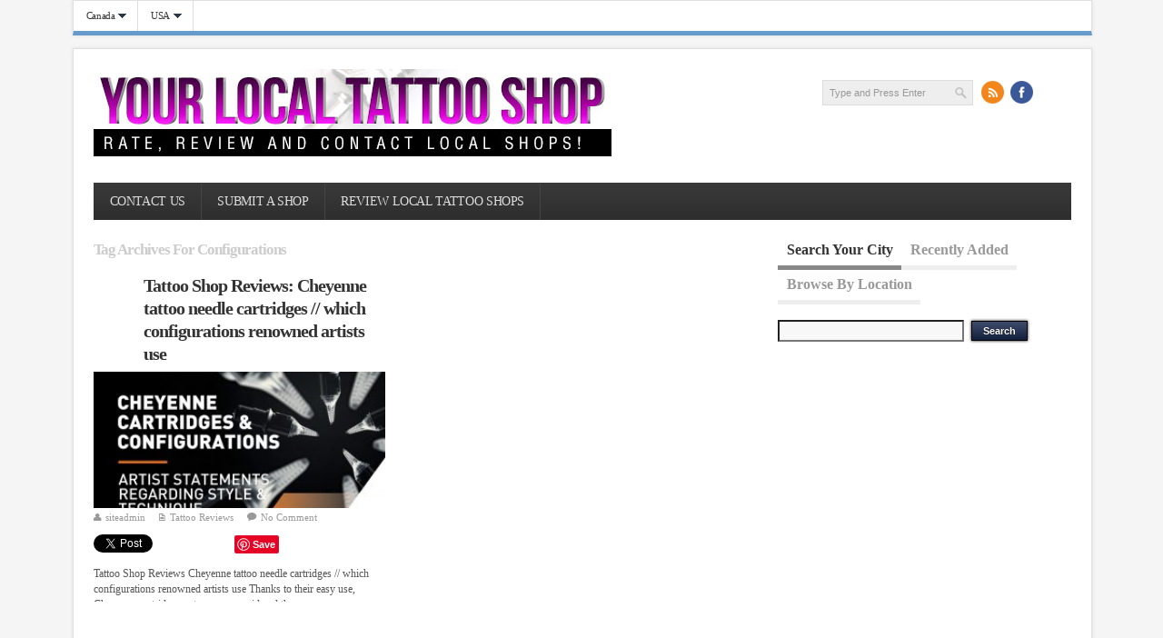

--- FILE ---
content_type: text/html; charset=UTF-8
request_url: https://yourlocaltattooshop.com/tag/configurations/
body_size: 11947
content:
<!DOCTYPE html>
<!--[if lt IE 7 ]>	<html lang="en" class="no-js ie6"> <![endif]-->
<!--[if IE 7 ]>		<html lang="en" class="no-js ie7"> <![endif]-->
<!--[if IE 8 ]>		<html lang="en" class="no-js ie8"> <![endif]-->
<!--[if IE 9 ]>		<html lang="en" class="no-js ie9"> <![endif]-->
<!--[if (gt IE 9)|!(IE)]><!-->
<html lang="en-US" xmlns:og="http://opengraphprotocol.org/schema/" xmlns:fb="http://www.facebook.com/2008/fbml" class="no-js"> <!--<![endif]-->
<head>
<meta name="google-site-verification" content="LTU9QaNjIrOSHl9TaU1pa1ap5E42HOTZcWuNp79_Hgc" />
<!-- Google Tag Manager -->
<script>(function(w,d,s,l,i){w[l]=w[l]||[];w[l].push({'gtm.start':
new Date().getTime(),event:'gtm.js'});var f=d.getElementsByTagName(s)[0],
j=d.createElement(s),dl=l!='dataLayer'?'&l='+l:'';j.async=true;j.src=
'https://www.googletagmanager.com/gtm.js?id='+i+dl;f.parentNode.insertBefore(j,f);
})(window,document,'script','dataLayer','GTM-KPBBQWF');</script>
<!-- End Google Tag Manager -->    
    
    
<meta charset="UTF-8" />
<meta name="viewport" content="width=device-width,initial-scale=1,maximum-scale=1,user-scalable=no">
<meta http-equiv="X-UA-Compatible" content="IE=edge,chrome=1">
<meta name="HandheldFriendly" content="true">
<meta name="msvalidate.01" content="8B89F8C3C7A5EF1AC98B15DFDA914623" />
<meta property="fb:admins" content="100003914693769" />
<meta name="msvalidate.01" content="0D3CECBE9B9A0570E442D766CE6F9B10" />
<link rel="profile" href="https://gmpg.org/xfn/11">

<title>configurations | Your Local Tattoo Shop</title>


<!-- STYLESHEET INIT -->
<link href="https://yourlocaltattooshop.com/wp-content/themes/infimag/style.css" rel="stylesheet" type="text/css" />




<!-- favicon.ico location -->

<link rel="pingback" href="https://yourlocaltattooshop.com/xmlrpc.php" />

<!--[if lt IE 9]>
<script src="//html5shiv.googlecode.com/svn/trunk/html5.js"></script>
<![endif]-->

<!--[if gte IE 9]>
<style type="text/css">
</style>
<![endif]-->



<style type='text/css' media='all'>
@font-face {
  font-family: 'FontAwesome';
  src: url('https://yourlocaltattooshop.com/wp-content/themes/infimag/lib/scripts/fontawesome/font/fontawesome-webfont.eot');
  src: url('https://yourlocaltattooshop.com/wp-content/themes/infimag/lib/scripts/fontawesome/font/fontawesome-webfont.eot?#iefix') format('eot'), url('https://yourlocaltattooshop.com/wp-content/themes/infimag/lib/scripts/fontawesome/font/fontawesome-webfont.woff') format('woff'), url('https://yourlocaltattooshop.com/wp-content/themes/infimag/lib/scripts/fontawesome/font/fontawesome-webfont.ttf') format('truetype'), url('https://yourlocaltattooshop.com/wp-content/themes/infimag/lib/scripts/fontawesome/font/fontawesome-webfont.otf') format('opentype'), url('https://yourlocaltattooshop.com/wp-content/themes/infimag/lib/scripts/fontawesome/font/fontawesome-webfont.svg#FontAwesome') format('svg');
  font-weight: normal;
  font-style: normal;
}
</style>


<meta name='robots' content='max-image-preview:large' />
<link rel="alternate" type="application/rss+xml" title="Your Local Tattoo Shop &raquo; Feed" href="https://yourlocaltattooshop.com/feed/" />
<link rel="alternate" type="application/rss+xml" title="Your Local Tattoo Shop &raquo; Comments Feed" href="https://yourlocaltattooshop.com/comments/feed/" />
<link rel="alternate" type="application/rss+xml" title="Your Local Tattoo Shop &raquo; configurations Tag Feed" href="https://yourlocaltattooshop.com/tag/configurations/feed/" />
<!-- start open graph code -->
<meta property="og:site_name" content="Your Local Tattoo Shop" />
<meta property="og:title" content="Review Local Tattoo Shops &amp; Artists" />
<meta property="og:url" content="https://yourlocaltattooshop.com"/>
<meta property="og:description" content="Review Local Tattoo Shops &amp; Artists" />
<meta property="og:type" content="website" />
<meta property="og:image" content="https://yourlocaltattooshop.com/wp-content/themes/infimag/images/noimage.png" />
<!-- end open graph code -->
<script type="text/javascript">
/* <![CDATA[ */
window._wpemojiSettings = {"baseUrl":"https:\/\/s.w.org\/images\/core\/emoji\/15.0.3\/72x72\/","ext":".png","svgUrl":"https:\/\/s.w.org\/images\/core\/emoji\/15.0.3\/svg\/","svgExt":".svg","source":{"concatemoji":"https:\/\/yourlocaltattooshop.com\/wp-includes\/js\/wp-emoji-release.min.js?ver=6.6.4"}};
/*! This file is auto-generated */
!function(i,n){var o,s,e;function c(e){try{var t={supportTests:e,timestamp:(new Date).valueOf()};sessionStorage.setItem(o,JSON.stringify(t))}catch(e){}}function p(e,t,n){e.clearRect(0,0,e.canvas.width,e.canvas.height),e.fillText(t,0,0);var t=new Uint32Array(e.getImageData(0,0,e.canvas.width,e.canvas.height).data),r=(e.clearRect(0,0,e.canvas.width,e.canvas.height),e.fillText(n,0,0),new Uint32Array(e.getImageData(0,0,e.canvas.width,e.canvas.height).data));return t.every(function(e,t){return e===r[t]})}function u(e,t,n){switch(t){case"flag":return n(e,"\ud83c\udff3\ufe0f\u200d\u26a7\ufe0f","\ud83c\udff3\ufe0f\u200b\u26a7\ufe0f")?!1:!n(e,"\ud83c\uddfa\ud83c\uddf3","\ud83c\uddfa\u200b\ud83c\uddf3")&&!n(e,"\ud83c\udff4\udb40\udc67\udb40\udc62\udb40\udc65\udb40\udc6e\udb40\udc67\udb40\udc7f","\ud83c\udff4\u200b\udb40\udc67\u200b\udb40\udc62\u200b\udb40\udc65\u200b\udb40\udc6e\u200b\udb40\udc67\u200b\udb40\udc7f");case"emoji":return!n(e,"\ud83d\udc26\u200d\u2b1b","\ud83d\udc26\u200b\u2b1b")}return!1}function f(e,t,n){var r="undefined"!=typeof WorkerGlobalScope&&self instanceof WorkerGlobalScope?new OffscreenCanvas(300,150):i.createElement("canvas"),a=r.getContext("2d",{willReadFrequently:!0}),o=(a.textBaseline="top",a.font="600 32px Arial",{});return e.forEach(function(e){o[e]=t(a,e,n)}),o}function t(e){var t=i.createElement("script");t.src=e,t.defer=!0,i.head.appendChild(t)}"undefined"!=typeof Promise&&(o="wpEmojiSettingsSupports",s=["flag","emoji"],n.supports={everything:!0,everythingExceptFlag:!0},e=new Promise(function(e){i.addEventListener("DOMContentLoaded",e,{once:!0})}),new Promise(function(t){var n=function(){try{var e=JSON.parse(sessionStorage.getItem(o));if("object"==typeof e&&"number"==typeof e.timestamp&&(new Date).valueOf()<e.timestamp+604800&&"object"==typeof e.supportTests)return e.supportTests}catch(e){}return null}();if(!n){if("undefined"!=typeof Worker&&"undefined"!=typeof OffscreenCanvas&&"undefined"!=typeof URL&&URL.createObjectURL&&"undefined"!=typeof Blob)try{var e="postMessage("+f.toString()+"("+[JSON.stringify(s),u.toString(),p.toString()].join(",")+"));",r=new Blob([e],{type:"text/javascript"}),a=new Worker(URL.createObjectURL(r),{name:"wpTestEmojiSupports"});return void(a.onmessage=function(e){c(n=e.data),a.terminate(),t(n)})}catch(e){}c(n=f(s,u,p))}t(n)}).then(function(e){for(var t in e)n.supports[t]=e[t],n.supports.everything=n.supports.everything&&n.supports[t],"flag"!==t&&(n.supports.everythingExceptFlag=n.supports.everythingExceptFlag&&n.supports[t]);n.supports.everythingExceptFlag=n.supports.everythingExceptFlag&&!n.supports.flag,n.DOMReady=!1,n.readyCallback=function(){n.DOMReady=!0}}).then(function(){return e}).then(function(){var e;n.supports.everything||(n.readyCallback(),(e=n.source||{}).concatemoji?t(e.concatemoji):e.wpemoji&&e.twemoji&&(t(e.twemoji),t(e.wpemoji)))}))}((window,document),window._wpemojiSettings);
/* ]]> */
</script>
<style id='wp-emoji-styles-inline-css' type='text/css'>

	img.wp-smiley, img.emoji {
		display: inline !important;
		border: none !important;
		box-shadow: none !important;
		height: 1em !important;
		width: 1em !important;
		margin: 0 0.07em !important;
		vertical-align: -0.1em !important;
		background: none !important;
		padding: 0 !important;
	}
</style>
<link rel='stylesheet' id='wp-block-library-css' href='https://yourlocaltattooshop.com/wp-includes/css/dist/block-library/style.min.css?ver=6.6.4' type='text/css' media='all' />
<style id='classic-theme-styles-inline-css' type='text/css'>
/*! This file is auto-generated */
.wp-block-button__link{color:#fff;background-color:#32373c;border-radius:9999px;box-shadow:none;text-decoration:none;padding:calc(.667em + 2px) calc(1.333em + 2px);font-size:1.125em}.wp-block-file__button{background:#32373c;color:#fff;text-decoration:none}
</style>
<style id='global-styles-inline-css' type='text/css'>
:root{--wp--preset--aspect-ratio--square: 1;--wp--preset--aspect-ratio--4-3: 4/3;--wp--preset--aspect-ratio--3-4: 3/4;--wp--preset--aspect-ratio--3-2: 3/2;--wp--preset--aspect-ratio--2-3: 2/3;--wp--preset--aspect-ratio--16-9: 16/9;--wp--preset--aspect-ratio--9-16: 9/16;--wp--preset--color--black: #000000;--wp--preset--color--cyan-bluish-gray: #abb8c3;--wp--preset--color--white: #ffffff;--wp--preset--color--pale-pink: #f78da7;--wp--preset--color--vivid-red: #cf2e2e;--wp--preset--color--luminous-vivid-orange: #ff6900;--wp--preset--color--luminous-vivid-amber: #fcb900;--wp--preset--color--light-green-cyan: #7bdcb5;--wp--preset--color--vivid-green-cyan: #00d084;--wp--preset--color--pale-cyan-blue: #8ed1fc;--wp--preset--color--vivid-cyan-blue: #0693e3;--wp--preset--color--vivid-purple: #9b51e0;--wp--preset--gradient--vivid-cyan-blue-to-vivid-purple: linear-gradient(135deg,rgba(6,147,227,1) 0%,rgb(155,81,224) 100%);--wp--preset--gradient--light-green-cyan-to-vivid-green-cyan: linear-gradient(135deg,rgb(122,220,180) 0%,rgb(0,208,130) 100%);--wp--preset--gradient--luminous-vivid-amber-to-luminous-vivid-orange: linear-gradient(135deg,rgba(252,185,0,1) 0%,rgba(255,105,0,1) 100%);--wp--preset--gradient--luminous-vivid-orange-to-vivid-red: linear-gradient(135deg,rgba(255,105,0,1) 0%,rgb(207,46,46) 100%);--wp--preset--gradient--very-light-gray-to-cyan-bluish-gray: linear-gradient(135deg,rgb(238,238,238) 0%,rgb(169,184,195) 100%);--wp--preset--gradient--cool-to-warm-spectrum: linear-gradient(135deg,rgb(74,234,220) 0%,rgb(151,120,209) 20%,rgb(207,42,186) 40%,rgb(238,44,130) 60%,rgb(251,105,98) 80%,rgb(254,248,76) 100%);--wp--preset--gradient--blush-light-purple: linear-gradient(135deg,rgb(255,206,236) 0%,rgb(152,150,240) 100%);--wp--preset--gradient--blush-bordeaux: linear-gradient(135deg,rgb(254,205,165) 0%,rgb(254,45,45) 50%,rgb(107,0,62) 100%);--wp--preset--gradient--luminous-dusk: linear-gradient(135deg,rgb(255,203,112) 0%,rgb(199,81,192) 50%,rgb(65,88,208) 100%);--wp--preset--gradient--pale-ocean: linear-gradient(135deg,rgb(255,245,203) 0%,rgb(182,227,212) 50%,rgb(51,167,181) 100%);--wp--preset--gradient--electric-grass: linear-gradient(135deg,rgb(202,248,128) 0%,rgb(113,206,126) 100%);--wp--preset--gradient--midnight: linear-gradient(135deg,rgb(2,3,129) 0%,rgb(40,116,252) 100%);--wp--preset--font-size--small: 13px;--wp--preset--font-size--medium: 20px;--wp--preset--font-size--large: 36px;--wp--preset--font-size--x-large: 42px;--wp--preset--spacing--20: 0.44rem;--wp--preset--spacing--30: 0.67rem;--wp--preset--spacing--40: 1rem;--wp--preset--spacing--50: 1.5rem;--wp--preset--spacing--60: 2.25rem;--wp--preset--spacing--70: 3.38rem;--wp--preset--spacing--80: 5.06rem;--wp--preset--shadow--natural: 6px 6px 9px rgba(0, 0, 0, 0.2);--wp--preset--shadow--deep: 12px 12px 50px rgba(0, 0, 0, 0.4);--wp--preset--shadow--sharp: 6px 6px 0px rgba(0, 0, 0, 0.2);--wp--preset--shadow--outlined: 6px 6px 0px -3px rgba(255, 255, 255, 1), 6px 6px rgba(0, 0, 0, 1);--wp--preset--shadow--crisp: 6px 6px 0px rgba(0, 0, 0, 1);}:where(.is-layout-flex){gap: 0.5em;}:where(.is-layout-grid){gap: 0.5em;}body .is-layout-flex{display: flex;}.is-layout-flex{flex-wrap: wrap;align-items: center;}.is-layout-flex > :is(*, div){margin: 0;}body .is-layout-grid{display: grid;}.is-layout-grid > :is(*, div){margin: 0;}:where(.wp-block-columns.is-layout-flex){gap: 2em;}:where(.wp-block-columns.is-layout-grid){gap: 2em;}:where(.wp-block-post-template.is-layout-flex){gap: 1.25em;}:where(.wp-block-post-template.is-layout-grid){gap: 1.25em;}.has-black-color{color: var(--wp--preset--color--black) !important;}.has-cyan-bluish-gray-color{color: var(--wp--preset--color--cyan-bluish-gray) !important;}.has-white-color{color: var(--wp--preset--color--white) !important;}.has-pale-pink-color{color: var(--wp--preset--color--pale-pink) !important;}.has-vivid-red-color{color: var(--wp--preset--color--vivid-red) !important;}.has-luminous-vivid-orange-color{color: var(--wp--preset--color--luminous-vivid-orange) !important;}.has-luminous-vivid-amber-color{color: var(--wp--preset--color--luminous-vivid-amber) !important;}.has-light-green-cyan-color{color: var(--wp--preset--color--light-green-cyan) !important;}.has-vivid-green-cyan-color{color: var(--wp--preset--color--vivid-green-cyan) !important;}.has-pale-cyan-blue-color{color: var(--wp--preset--color--pale-cyan-blue) !important;}.has-vivid-cyan-blue-color{color: var(--wp--preset--color--vivid-cyan-blue) !important;}.has-vivid-purple-color{color: var(--wp--preset--color--vivid-purple) !important;}.has-black-background-color{background-color: var(--wp--preset--color--black) !important;}.has-cyan-bluish-gray-background-color{background-color: var(--wp--preset--color--cyan-bluish-gray) !important;}.has-white-background-color{background-color: var(--wp--preset--color--white) !important;}.has-pale-pink-background-color{background-color: var(--wp--preset--color--pale-pink) !important;}.has-vivid-red-background-color{background-color: var(--wp--preset--color--vivid-red) !important;}.has-luminous-vivid-orange-background-color{background-color: var(--wp--preset--color--luminous-vivid-orange) !important;}.has-luminous-vivid-amber-background-color{background-color: var(--wp--preset--color--luminous-vivid-amber) !important;}.has-light-green-cyan-background-color{background-color: var(--wp--preset--color--light-green-cyan) !important;}.has-vivid-green-cyan-background-color{background-color: var(--wp--preset--color--vivid-green-cyan) !important;}.has-pale-cyan-blue-background-color{background-color: var(--wp--preset--color--pale-cyan-blue) !important;}.has-vivid-cyan-blue-background-color{background-color: var(--wp--preset--color--vivid-cyan-blue) !important;}.has-vivid-purple-background-color{background-color: var(--wp--preset--color--vivid-purple) !important;}.has-black-border-color{border-color: var(--wp--preset--color--black) !important;}.has-cyan-bluish-gray-border-color{border-color: var(--wp--preset--color--cyan-bluish-gray) !important;}.has-white-border-color{border-color: var(--wp--preset--color--white) !important;}.has-pale-pink-border-color{border-color: var(--wp--preset--color--pale-pink) !important;}.has-vivid-red-border-color{border-color: var(--wp--preset--color--vivid-red) !important;}.has-luminous-vivid-orange-border-color{border-color: var(--wp--preset--color--luminous-vivid-orange) !important;}.has-luminous-vivid-amber-border-color{border-color: var(--wp--preset--color--luminous-vivid-amber) !important;}.has-light-green-cyan-border-color{border-color: var(--wp--preset--color--light-green-cyan) !important;}.has-vivid-green-cyan-border-color{border-color: var(--wp--preset--color--vivid-green-cyan) !important;}.has-pale-cyan-blue-border-color{border-color: var(--wp--preset--color--pale-cyan-blue) !important;}.has-vivid-cyan-blue-border-color{border-color: var(--wp--preset--color--vivid-cyan-blue) !important;}.has-vivid-purple-border-color{border-color: var(--wp--preset--color--vivid-purple) !important;}.has-vivid-cyan-blue-to-vivid-purple-gradient-background{background: var(--wp--preset--gradient--vivid-cyan-blue-to-vivid-purple) !important;}.has-light-green-cyan-to-vivid-green-cyan-gradient-background{background: var(--wp--preset--gradient--light-green-cyan-to-vivid-green-cyan) !important;}.has-luminous-vivid-amber-to-luminous-vivid-orange-gradient-background{background: var(--wp--preset--gradient--luminous-vivid-amber-to-luminous-vivid-orange) !important;}.has-luminous-vivid-orange-to-vivid-red-gradient-background{background: var(--wp--preset--gradient--luminous-vivid-orange-to-vivid-red) !important;}.has-very-light-gray-to-cyan-bluish-gray-gradient-background{background: var(--wp--preset--gradient--very-light-gray-to-cyan-bluish-gray) !important;}.has-cool-to-warm-spectrum-gradient-background{background: var(--wp--preset--gradient--cool-to-warm-spectrum) !important;}.has-blush-light-purple-gradient-background{background: var(--wp--preset--gradient--blush-light-purple) !important;}.has-blush-bordeaux-gradient-background{background: var(--wp--preset--gradient--blush-bordeaux) !important;}.has-luminous-dusk-gradient-background{background: var(--wp--preset--gradient--luminous-dusk) !important;}.has-pale-ocean-gradient-background{background: var(--wp--preset--gradient--pale-ocean) !important;}.has-electric-grass-gradient-background{background: var(--wp--preset--gradient--electric-grass) !important;}.has-midnight-gradient-background{background: var(--wp--preset--gradient--midnight) !important;}.has-small-font-size{font-size: var(--wp--preset--font-size--small) !important;}.has-medium-font-size{font-size: var(--wp--preset--font-size--medium) !important;}.has-large-font-size{font-size: var(--wp--preset--font-size--large) !important;}.has-x-large-font-size{font-size: var(--wp--preset--font-size--x-large) !important;}
:where(.wp-block-post-template.is-layout-flex){gap: 1.25em;}:where(.wp-block-post-template.is-layout-grid){gap: 1.25em;}
:where(.wp-block-columns.is-layout-flex){gap: 2em;}:where(.wp-block-columns.is-layout-grid){gap: 2em;}
:root :where(.wp-block-pullquote){font-size: 1.5em;line-height: 1.6;}
</style>
<link rel='stylesheet' id='superfish-css' href='https://yourlocaltattooshop.com/wp-content/themes/infimag/lib/scripts/superfish-menu/css/superfish.css?ver=1.0' type='text/css' media='all' />
<link rel='stylesheet' id='tabber-css' href='https://yourlocaltattooshop.com/wp-content/themes/infimag/lib/scripts/tabber/tabber.css?ver=1.0' type='text/css' media='all' />
<link rel='stylesheet' id='font-awesome-css' href='https://yourlocaltattooshop.com/wp-content/themes/infimag/lib/scripts/fontawesome/css/font-awesome.css?ver=1.0' type='text/css' media='all' />
<script type="text/javascript" src="https://yourlocaltattooshop.com/wp-includes/js/jquery/jquery.min.js?ver=3.7.1" id="jquery-core-js"></script>
<script type="text/javascript" src="https://yourlocaltattooshop.com/wp-includes/js/jquery/jquery-migrate.min.js?ver=3.4.1" id="jquery-migrate-js"></script>
<script type="text/javascript" src="https://yourlocaltattooshop.com/wp-content/themes/infimag/lib/scripts/modernizr/modernizr.js?ver=1.0" id="modernizr-js"></script>
<script type="text/javascript" src="https://yourlocaltattooshop.com/wp-content/themes/infimag/lib/scripts/tabber/tabber.js?ver=1.0" id="tabber-js"></script>
<script type="text/javascript" src="https://yourlocaltattooshop.com/wp-content/themes/infimag/lib/scripts/superfish-menu/js/superfish.js?ver=1.0" id="superfish-js-js"></script>
<script type="text/javascript" src="https://yourlocaltattooshop.com/wp-content/themes/infimag/lib/scripts/superfish-menu/js/supersubs.js?ver=1.0" id="supersub-js-js"></script>
<script type="text/javascript" src="https://yourlocaltattooshop.com/wp-content/themes/infimag/lib/scripts/transit/jquery.transit.js?ver=1.0" id="transit-js-js"></script>
<script type="text/javascript" src="https://yourlocaltattooshop.com/wp-content/themes/infimag/lib/scripts/fancybox/jquery.mousewheel-3.0.4.pack.js?ver=1.0" id="jquery-mousewheel-js"></script>
<script type="text/javascript" src="https://yourlocaltattooshop.com/wp-content/themes/infimag/lib/scripts/fancybox/jquery.fancybox-1.3.4.pack.js?ver=1.0" id="jquery-fancybox-js"></script>
<link rel="https://api.w.org/" href="https://yourlocaltattooshop.com/wp-json/" /><link rel="alternate" title="JSON" type="application/json" href="https://yourlocaltattooshop.com/wp-json/wp/v2/tags/3877" /><link rel="EditURI" type="application/rsd+xml" title="RSD" href="https://yourlocaltattooshop.com/xmlrpc.php?rsd" />
<meta name="generator" content="WordPress 6.6.4" />
<style type='text/css' media='all'></style><style type='text/css' media='screen'> .gravatar_recent_comment li, .twitterbox li { padding:0px; font-size: 1.025em; line-height:1.5em;  }


.twitterbox span { width:100%; float:left; margin: 0; display:block; }
#custom .twitterbox li { padding:0;background-image:none !important;margin: 0 0 1em; }

.twitterbox li.followme a, li.flickrmore a { width:auto; float:left; margin: 1em 0 0; padding:0 0 0.2em;border-bottom: 1px dotted #ccc; }

.gravatar_recent_comment span.author { font-weight:bold; }
.gravatar_recent_comment img { width:32px; height:32px; float:left; margin: 0 10px 0 0; }

#flickr-widget .flickr_badge_image { background: transparent none; border: 0px none; float:left; margin: 0 5px 5px; }

#footer #flickr-widget {
width: 100% !important;
display: block;
padding: 0 !important;
}

#flickr-widget li { width:100%;margin:0px !important;padding:0px !important; }

.social_profile {width:100%;float:left;margin:0px !important;padding:1em 0 0 !important;}
.social_profile .sc_profile {position:relative;width:45%;float:left;margin:1em 0 0 !important;padding:0px 2% 0 !important;}
.social_profile .sc_profile img { width:32px; height:32px; float:left; margin: 0 10px 0 0; }
.social_profile .sc_profile .sc_counter { }
.social_profile .sc_profile .sc_counter h4 { font-size: 1.5em; line-height:100%; margin:0 !important; }
.my_contactform em.error { color: #cc0000; }
</style>		<style type="text/css" id="wp-custom-css">
			.ctwidget {
	display: none;
}		</style>
		
<script type="text/javascript">
//<![CDATA[
document.write('<style type="text/css">.tabber{display:none;}<\/style>');
//]]>
</script>

<script type="text/javascript">
jQuery.noConflict();
var $sf = jQuery;
    $sf(document).ready(function(){
        $sf("ul.sf-menu").supersubs({
            minWidth:    15,   // minimum width of sub-menus in em units
            maxWidth:    20,   // maximum width of sub-menus in em units
            extraWidth:  1     // extra width can ensure lines don't sometimes turn over
                               // due to slight rounding differences and font-family
        }).superfish();  // call supersubs first, then superfish, so that subs are
                         // not display:none when measuring. Call before initialising
                         // containing tabs for same reason.
    });
</script>





<script type="text/javascript">
jQuery.noConflict();
var $fc = jQuery;
$fc(document).ready(function() {
$fc("a[rel=gallery_group]").fancybox({
				'transitionIn'		: 'none',
				'transitionOut'		: 'none',
				'titlePosition' 	: 'over',
				'titleFormat'		: function(title, currentArray, currentIndex, currentOpts) {
					return '<span id="fancybox-title-over">Image ' + (currentIndex + 1) + ' / ' + currentArray.length + (title.length ? ' &nbsp; ' + title : '') + '</span>';
				}
			});
});
</script>


<script type="text/javascript">
jQuery.noConflict();
var $sb = jQuery;
$sb(document).ready(function() {
   $sb('#socialboxes a').hover(function() {
		$sb(this).animate({ marginTop: '-5px' }, 100);
	}, function() {
		$sb(this).animate({ marginTop: '0px' }, 100);
	}); // Menu simple animation
});
</script>


<script type="text/javascript">
jQuery(document).ready(function(){
jQuery('#right-sidebar #wp-calendar').wrap('<div class="extra-block">');
jQuery('#right-sidebar .widget_categories select').wrap('<div class="extra-block">');
jQuery('#right-sidebar .widget_archive select').wrap('<div class="extra-block">');
});
</script>


<style type='text/css' media='all'>


body { font-family: Verdana !important; }







h1,h2,h3,h4,h5,h6,.header-title,#main-navigation, #featured #featured-title, #cf .tinput, #wp-calendar caption,.flex-caption h1,#portfolio-filter li,.nivo-caption a.read-more,.form-submit #submit,.fbottom,ol.commentlist li div.comment-post-meta, .home-post span.post-category a,ul.tabbernav li a {
font-family:  Verdana !important; }


#main-navigation, .sf-menu li a { font-family:  Verdana !important; }

#container #post-entry article.home-post { height: 360px; }

</style>

<script type='text/javascript'>
var googletag = googletag || {};
googletag.cmd = googletag.cmd || [];
(function() {
var gads = document.createElement('script');
gads.async = true;
gads.type = 'text/javascript';
var useSSL = 'https:' == document.location.protocol;
gads.src = (useSSL ? 'https:' : 'http:') + 
'//www.googletagservices.com/tag/js/gpt.js';
var node = document.getElementsByTagName('script')[0];
node.parentNode.insertBefore(gads, node);
})();
</script>

<script type='text/javascript'>
var googletag = googletag || {};
googletag.cmd = googletag.cmd || [];
(function() {
var gads = document.createElement('script');
gads.async = true;
gads.type = 'text/javascript';
var useSSL = 'https:' == document.location.protocol;
gads.src = (useSSL ? 'https:' : 'http:') + 
'//www.googletagservices.com/tag/js/gpt.js';
var node = document.getElementsByTagName('script')[0];
node.parentNode.insertBefore(gads, node);
})();
</script>



<script type='text/javascript'>
  (function() {
    var useSSL = 'https:' == document.location.protocol;
    var src = (useSSL ? 'https:' : 'http:') +
        '//www.googletagservices.com/tag/js/gpt.js';
    document.write('<scr' + 'ipt src="' + src + '"></scr' + 'ipt>');
  })();
</script>


</head>

<body class="archive tag tag-configurations tag-3877 chrome" id="custom">


<div id="wrapper">

<div id="wrapper-main">

<div id="bodywrap" class="innerwrap">
<div id="bodycontent">


<!-- CONTAINER START -->
<section id="container">

<nav class="iegradient top-navigation" role="navigation">
<div class="innerwrap">

<ul id="menu-top-menu" class="sf-menu"><li id='menu-item-166'  class="menu-item menu-item-type-taxonomy menu-item-object-category menu-item-has-children no_desc"><a  href="https://yourlocaltattooshop.com/category/canada/">Canada<br /><span class="menu-decsription"></span></a> 
<ul class="sub-menu">
<li id='menu-item-269'  class="menu-item menu-item-type-taxonomy menu-item-object-category no_desc"><a  href="https://yourlocaltattooshop.com/category/canada/alberta/">Alberta<br /><span class="menu-decsription"></span></a> </li>
<li id='menu-item-167'  class="menu-item menu-item-type-taxonomy menu-item-object-category no_desc"><a  href="https://yourlocaltattooshop.com/category/canada/british-columbia/">British Columbia<br /><span class="menu-decsription"></span></a> </li>
<li id='menu-item-441'  class="menu-item menu-item-type-taxonomy menu-item-object-category no_desc"><a  href="https://yourlocaltattooshop.com/category/canada/manitoba/">Manitoba<br /><span class="menu-decsription"></span></a> </li>
<li id='menu-item-172'  class="menu-item menu-item-type-taxonomy menu-item-object-category no_desc"><a  href="https://yourlocaltattooshop.com/category/canada/ontario/">Ontario<br /><span class="menu-decsription"></span></a> </li>
<li id='menu-item-461'  class="menu-item menu-item-type-taxonomy menu-item-object-category no_desc"><a  href="https://yourlocaltattooshop.com/category/canada/prince-edward-island/">Prince Edward Island<br /><span class="menu-decsription"></span></a> </li>
<li id='menu-item-364'  class="menu-item menu-item-type-taxonomy menu-item-object-category no_desc"><a  href="https://yourlocaltattooshop.com/category/canada/quebec/">Quebec<br /><span class="menu-decsription"></span></a> </li>
<li id='menu-item-176'  class="menu-item menu-item-type-taxonomy menu-item-object-category no_desc"><a  href="https://yourlocaltattooshop.com/category/canada/saskatchewan/">Saskatchewan<br /><span class="menu-decsription"></span></a> </li>
<li id='menu-item-451'  class="menu-item menu-item-type-taxonomy menu-item-object-category no_desc"><a  href="https://yourlocaltattooshop.com/category/canada/yukon/">Yukon<br /><span class="menu-decsription"></span></a> </li>
</ul>
</li>
<li id='menu-item-173'  class="menu-item menu-item-type-taxonomy menu-item-object-category menu-item-has-children no_desc"><a  href="https://yourlocaltattooshop.com/category/usa/">USA<br /><span class="menu-decsription"></span></a> 
<ul class="sub-menu">
<li id='menu-item-177'  class="menu-item menu-item-type-taxonomy menu-item-object-category no_desc"><a  href="https://yourlocaltattooshop.com/category/usa/california/">California<br /><span class="menu-decsription"></span></a> </li>
<li id='menu-item-178'  class="menu-item menu-item-type-taxonomy menu-item-object-category no_desc"><a  href="https://yourlocaltattooshop.com/category/usa/florida/">Florida<br /><span class="menu-decsription"></span></a> </li>
<li id='menu-item-179'  class="menu-item menu-item-type-taxonomy menu-item-object-category no_desc"><a  href="https://yourlocaltattooshop.com/category/usa/hawaii/">Hawaii<br /><span class="menu-decsription"></span></a> </li>
<li id='menu-item-180'  class="menu-item menu-item-type-taxonomy menu-item-object-category no_desc"><a  href="https://yourlocaltattooshop.com/category/usa/illinois/">Illinois<br /><span class="menu-decsription"></span></a> </li>
<li id='menu-item-251'  class="menu-item menu-item-type-taxonomy menu-item-object-category no_desc"><a  href="https://yourlocaltattooshop.com/category/usa/massachusetts/">Massachusetts<br /><span class="menu-decsription"></span></a> </li>
<li id='menu-item-174'  class="menu-item menu-item-type-taxonomy menu-item-object-category no_desc"><a  href="https://yourlocaltattooshop.com/category/usa/nevada/">Nevada<br /><span class="menu-decsription"></span></a> </li>
<li id='menu-item-194'  class="menu-item menu-item-type-taxonomy menu-item-object-category no_desc"><a  href="https://yourlocaltattooshop.com/category/usa/new-york-usa/">New York<br /><span class="menu-decsription"></span></a> </li>
<li id='menu-item-342'  class="menu-item menu-item-type-taxonomy menu-item-object-category no_desc"><a  href="https://yourlocaltattooshop.com/category/usa/oregon/">Oregon<br /><span class="menu-decsription"></span></a> </li>
<li id='menu-item-425'  class="menu-item menu-item-type-taxonomy menu-item-object-category no_desc"><a  href="https://yourlocaltattooshop.com/category/usa/texas/">Texas<br /><span class="menu-decsription"></span></a> </li>
<li id='menu-item-181'  class="menu-item menu-item-type-taxonomy menu-item-object-category no_desc"><a  href="https://yourlocaltattooshop.com/category/usa/washington/">Washington<br /><span class="menu-decsription"></span></a> </li>
<li id='menu-item-321'  class="menu-item menu-item-type-taxonomy menu-item-object-category no_desc"><a  href="https://yourlocaltattooshop.com/category/usa/wisconsin/">Wisconsin<br /><span class="menu-decsription"></span></a> </li>
</ul>
</li>
</ul>
</div>
</nav>

<div class="container-wrap">

<!-- HEADER START -->
<header class="iegradient" id="header" role="banner">
<div class="header-inner">
<div class="innerwrap">

<div id="siteinfo">
<a href="https://yourlocaltattooshop.com/" title="Your Local Tattoo Shop"><img src="https://yourlocaltattooshop.com/wp-content/uploads/tn_infimag_header_logo.jpg" alt="Your Local Tattoo Shop" /></a>
</div><!-- SITEINFO END -->
<div id="header-right">
<div class="social-and-search">
<div id="socialbox">

<p class="rss"><a title="Subscribe to rss feed" href="https://yourlocaltattooshop.com/feed/">&nbsp;</a></p>

<p class="facebook"><a title="Like us on Facebook" href="https://www.facebook.com/YourLocalTattooShop">&nbsp;</a></p>


<p class="twitter"><a title="Follow us on Twitter" href="">&nbsp;</a></p>





</div><form role="search" method="get" id="searchform" action="https://yourlocaltattooshop.com/">
<div><label class="screen-reader-text" for="s">Search for:</label>
<input type="text" id="s" name="s" value="Type and Press Enter" onfocus="if (this.value == 'Type and Press Enter') {this.value = '';}" onblur="if (this.value == '') {this.value = 'Type and Press Enter';}" tabindex="1" /></div></form>
</div>
</div>
</div>
</div><!-- end header-inner -->

	
	<script async='async' src='https://www.googletagservices.com/tag/js/gpt.js'></script>
<script>
  var googletag = googletag || {};
  googletag.cmd = googletag.cmd || [];
</script>

<script>
  googletag.cmd.push(function() {
    googletag.defineSlot('/9004363/YourLocalTattooShop300-250', [300, 250], 'div-gpt-ad-1522812975758-0').addService(googletag.pubads());
    googletag.pubads().enableSingleRequest();
    googletag.enableServices();
  });
</script>


<script async='async' src='https://www.googletagservices.com/tag/js/gpt.js'></script>
<script>
  var googletag = googletag || {};
  googletag.cmd = googletag.cmd || [];
</script>

<script>
  googletag.cmd.push(function() {
    googletag.defineSlot('/9004363/Yourlocaltattoo_Content', [300, 250], 'div-gpt-ad-1522813071647-0').addService(googletag.pubads());
    googletag.pubads().enableSingleRequest();
    googletag.enableServices();
  });
</script>

	<meta name="google-site-verification" content="LTU9QaNjIrOSHl9TaU1pa1ap5E42HOTZcWuNp79_Hgc" />

</header>

<!-- Google Tag Manager (noscript) -->
<noscript><iframe src="https://www.googletagmanager.com/ns.html?id=GTM-KPBBQWF"
height="0" width="0" style="display:none;visibility:hidden"></iframe></noscript>
<!-- End Google Tag Manager (noscript) -->


<!-- HEADER END -->



<!-- NAVIGATION START -->
<nav class="iegradient" id="main-navigation" role="navigation">
<div class="innerwrap">
<ul id="menu-main-menu" class="sf-menu"><li id='menu-item-161'  class="menu-item menu-item-type-post_type menu-item-object-page no_desc"><a  href="https://yourlocaltattooshop.com/contact-us/">Contact Us<br /><span class="menu-decsription"></span></a> </li>
<li id='menu-item-162'  class="menu-item menu-item-type-post_type menu-item-object-page no_desc"><a  href="https://yourlocaltattooshop.com/submit-a-shop/">Submit a Shop<br /><span class="menu-decsription"></span></a> </li>
<li id='menu-item-268'  class="menu-item menu-item-type-post_type menu-item-object-page no_desc"><a  href="https://yourlocaltattooshop.com/review-local-tattoo-shops/">Review Local Tattoo Shops<br /><span class="menu-decsription"></span></a> </li>
</ul><div id="mobile-nav">
<script type="text/javascript">
 jQuery(document).ready(function(jQuery){
  jQuery("select#top-dropdown").change(function(){
    window.location.href = jQuery(this).val();
  });
 });
</script><select name="top-dropdown" id="top-dropdown"><option>Where to?</option><option value='https://yourlocaltattooshop.com/contact-us/'>Contact Us</option>
<option value='https://yourlocaltattooshop.com/submit-a-shop/'>Submit a Shop</option>
<option value='https://yourlocaltattooshop.com/review-local-tattoo-shops/'>Review Local Tattoo Shops</option>
</select></div>
</div>
</nav>
<!-- NAVIGATION END -->




<!-- CONTENT START -->
<div class="content">
<div class="content-inner">


<!-- POST ENTRY START -->
<div id="post-entry">
<section class="post-entry-inner">


<h2 class="header-title">Tag archives for configurations</h2>




<!-- POST START -->
<article class="home-post alt-post post-4464 post type-post status-publish format-standard has-post-thumbnail hentry category-tattoo-reviews tag-artists tag-cartridges tag-cheyenne tag-configurations tag-needle tag-renowned tag-reviews tag-shop tag-tattoo tag-tattoo-shop-review has_thumb" id="post-4464">

<div class="post-top">

<h1 class="post-title"><a href="https://yourlocaltattooshop.com/tattoo-shop-reviews-cheyenne-tattoo-needle-cartridges-which-configurations-renowned-artists-use/" rel="bookmark" title="Tattoo Shop Reviews: Cheyenne tattoo needle cartridges // which configurations renowned artists use">Tattoo Shop Reviews: Cheyenne tattoo needle cartridges // which configurations renowned artists use</a></h1>
</div>

<div class='post-thumb in-archive'><img width='350' height='auto' class='alignleft' src='https://yourlocaltattooshop.com/wp-content/uploads/2021/04/Tattoo-Shop-Reviews-Cheyenne-tattoo-needle-cartridges-which-configurations-300x169.jpg' alt='image-4464' title='Tattoo Shop Reviews: Cheyenne tattoo needle cartridges // which configurations renowned artists use' /></div>
<div class='post-thumb in-mobile'><img width='500' height='auto' class='alignleft' src='https://yourlocaltattooshop.com/wp-content/uploads/2021/04/Tattoo-Shop-Reviews-Cheyenne-tattoo-needle-cartridges-which-configurations.jpg' alt='image-4464' title='Tattoo Shop Reviews: Cheyenne tattoo needle cartridges // which configurations renowned artists use' /></div>

<div class="post-meta the-icons pmeta-alt">
<span class="post-author"><i class="icon-user"></i><a href="https://yourlocaltattooshop.com/author/leland/" title="Posts by siteadmin" rel="author">siteadmin</a></span>
&nbsp;&nbsp;&nbsp;&nbsp;<span class="post-category"><i class="icon-file"></i><a href="https://yourlocaltattooshop.com/category/tattoo-reviews/" title="View all posts in Tattoo Reviews" >Tattoo Reviews</a></span>
&nbsp;&nbsp;&nbsp;&nbsp;<span class="post-comment"><i class="icon-comment"></i><a href="https://yourlocaltattooshop.com/tattoo-shop-reviews-cheyenne-tattoo-needle-cartridges-which-configurations-renowned-artists-use/#respond">No Comment</a></span>
</div><div class="sharebox-wrap">
<div class="share_box">

<div id="twitter_share" class="share_btn"><a href="https://twitter.com/share" data-url="https://yourlocaltattooshop.com/tattoo-shop-reviews-cheyenne-tattoo-needle-cartridges-which-configurations-renowned-artists-use/" data-count="horizontal" data-counturl="https://yourlocaltattooshop.com/tattoo-shop-reviews-cheyenne-tattoo-needle-cartridges-which-configurations-renowned-artists-use/" data-text="Tattoo Shop Reviews: Cheyenne tattoo needle cartridges // which configurations renowned artists use" class="twitter-share-button">Tweet</a>
</div>

<div class="share_btn">

<iframe src="//www.facebook.com/plugins/like.php?href=https%3A%2F%2Fyourlocaltattooshop.com%2Ftattoo-shop-reviews-cheyenne-tattoo-needle-cartridges-which-configurations-renowned-artists-use%2F&amp;send=false&amp;layout=button_count&amp;width=90&amp;show_faces=false&amp;font=arial&amp;colorscheme=light&amp;action=like&amp;height=21" scrolling="no" frameborder="0" style="border:none; overflow:hidden; width:90px; height:21px;" allowTransparency="true"></iframe>


</div>


<div style="" class="share_btn">
<div class="pinterest-posts"><a href="https://pinterest.com/pin/create/button/?url=https%3A%2F%2Fyourlocaltattooshop.com%2Ftattoo-shop-reviews-cheyenne-tattoo-needle-cartridges-which-configurations-renowned-artists-use%2F&media=https%3A%2F%2Fyourlocaltattooshop.com%2Fwp-content%2Fuploads%2F2021%2F04%2FTattoo-Shop-Reviews-Cheyenne-tattoo-needle-cartridges-which-configurations-300x169.jpg" class="pin-it-button" count-layout="horizontal">Pin It</a></div>
</div>

</div>
</div>

<div class="post-content">
 Tattoo Shop Reviews Cheyenne tattoo needle cartridges // which configurations renowned artists use 


Thanks to their easy use, Cheyenne cartridge systems are considered the ...<!--<div class="post-more"><a href="https://yourlocaltattooshop.com/tattoo-shop-reviews-cheyenne-tattoo-needle-cartridges-which-configurations-renowned-artists-use/" title="Continue reading Tattoo Shop Reviews: Cheyenne tattoo needle cartridges // which configurations renowned artists use">Continue Reading &raquo;</a></div>-->
</div>


</article>
<!-- POST END -->









<div id="post-navigator">
</div>


</section>
</div>
<!-- POST ENTRY END -->


</div><!-- CONTENT INNER END -->
</div><!-- CONTENT END -->


<div id="right-sidebar" class="sidebar">
<div class="sidebar-inner">
<div class="widget-area the-icons">


<div id="tabber-widget">
<div class="tabber">
<div class="tabbertab"><aside id="search-2" class="widget widget_search"><h3>Search Your City</h3><form role="search" method="get" id="searchform" class="searchform" action="https://yourlocaltattooshop.com/">
				<div>
					<label class="screen-reader-text" for="s">Search for:</label>
					<input type="text" value="" name="s" id="s" />
					<input type="submit" id="searchsubmit" value="Search" />
				</div>
			</form></aside></div>
		<div class="tabbertab"><aside id="recent-posts-2" class="widget widget_recent_entries">
		<h3>Recently Added</h3>
		<ul>
											<li>
					<a href="https://yourlocaltattooshop.com/tattoo-shop-reviews-insight-studios-reviews-chicago-il-tattoo-parlors-reviews/">Tattoo Shop Reviews: Insight Studios &#8211; REVIEWS &#8211; Chicago, IL Tattoo Parlors Reviews</a>
									</li>
											<li>
					<a href="https://yourlocaltattooshop.com/tattoo-shop-reviews-fks-tattoo-needle-cartridges-review/">Tattoo Shop Reviews: FKS Tattoo Needle Cartridges Review</a>
									</li>
											<li>
					<a href="https://yourlocaltattooshop.com/tattoo-shop-reviews-vlog-come-with-us-to-tattoo-shop/">Tattoo Shop Reviews: Vlog| Come With Us To Tattoo Shop</a>
									</li>
											<li>
					<a href="https://yourlocaltattooshop.com/tattoo-shop-reviews-meera-mitun-prank-meera-mitun-troll-meera-mitun-tattoo-meera-mitun-boyfriend-h2o-tattoo/">Tattoo Shop Reviews: Meera Mitun Prank | Meera Mitun Troll | Meera Mitun Tattoo | Meera mitun boyfriend | H2o Tattoo</a>
									</li>
											<li>
					<a href="https://yourlocaltattooshop.com/tattoo-shop-reviews-extreme-tattoo-prank-kay-baby-tyronia/">Tattoo Shop Reviews: EXTREME TATTOO PRANK KAY BABY TYRONIA</a>
									</li>
					</ul>

		</aside></div><div class="tabbertab"><aside id="categories-2" class="widget widget_categories"><h3>Browse By Location</h3>
			<ul>
					<li class="cat-item cat-item-75"><a href="https://yourlocaltattooshop.com/category/canada/british-columbia/abbotsford/">Abbotsford</a>
</li>
	<li class="cat-item cat-item-37"><a href="https://yourlocaltattooshop.com/category/usa/hawaii/aiea/">Aiea</a>
</li>
	<li class="cat-item cat-item-254"><a href="https://yourlocaltattooshop.com/category/canada/alberta/">Alberta</a>
</li>
	<li class="cat-item cat-item-314"><a href="https://yourlocaltattooshop.com/category/usa/oregon/aloha/">Aloha</a>
</li>
	<li class="cat-item cat-item-601"><a href="https://yourlocaltattooshop.com/category/usa/arizona/">Arizona</a>
</li>
	<li class="cat-item cat-item-306"><a href="https://yourlocaltattooshop.com/category/usa/oregon/beaverton/">Beaverton</a>
</li>
	<li class="cat-item cat-item-236"><a href="https://yourlocaltattooshop.com/category/usa/massachusetts/boston/">Boston</a>
</li>
	<li class="cat-item cat-item-4"><a href="https://yourlocaltattooshop.com/category/canada/british-columbia/">British Columbia</a>
</li>
	<li class="cat-item cat-item-5"><a href="https://yourlocaltattooshop.com/category/canada/british-columbia/burnaby/">Burnaby</a>
</li>
	<li class="cat-item cat-item-345"><a href="https://yourlocaltattooshop.com/category/canada/alberta/calgary/">Calgary</a>
</li>
	<li class="cat-item cat-item-175"><a href="https://yourlocaltattooshop.com/category/usa/california/">California</a>
</li>
	<li class="cat-item cat-item-2"><a href="https://yourlocaltattooshop.com/category/canada/">Canada</a>
</li>
	<li class="cat-item cat-item-464"><a href="https://yourlocaltattooshop.com/category/canada/prince-edward-island/charlottetown/">Charlottetown</a>
</li>
	<li class="cat-item cat-item-108"><a href="https://yourlocaltattooshop.com/category/usa/illinois/chicago/">Chicago</a>
</li>
	<li class="cat-item cat-item-616"><a href="https://yourlocaltattooshop.com/category/usa/iowa/des-moines/">Des Moines</a>
</li>
	<li class="cat-item cat-item-296"><a href="https://yourlocaltattooshop.com/category/usa/wisconsin/eau-claire/">Eau Claire</a>
</li>
	<li class="cat-item cat-item-255"><a href="https://yourlocaltattooshop.com/category/canada/alberta/edmonton/">Edmonton</a>
</li>
	<li class="cat-item cat-item-81"><a href="https://yourlocaltattooshop.com/category/usa/florida/">Florida</a>
</li>
	<li class="cat-item cat-item-367"><a href="https://yourlocaltattooshop.com/category/canada/alberta/fort-mcmurray/">Fort Mcmurray</a>
</li>
	<li class="cat-item cat-item-602"><a href="https://yourlocaltattooshop.com/category/usa/arizona/glendale/">Glendale</a>
</li>
	<li class="cat-item cat-item-36"><a href="https://yourlocaltattooshop.com/category/usa/hawaii/">Hawaii</a>
</li>
	<li class="cat-item cat-item-392"><a href="https://yourlocaltattooshop.com/category/usa/texas/houston/">Houston</a>
</li>
	<li class="cat-item cat-item-107"><a href="https://yourlocaltattooshop.com/category/usa/illinois/">Illinois</a>
</li>
	<li class="cat-item cat-item-615"><a href="https://yourlocaltattooshop.com/category/usa/iowa/">Iowa</a>
</li>
	<li class="cat-item cat-item-495"><a href="https://yourlocaltattooshop.com/category/usa/new-york-usa/ithaca/">Ithaca</a>
</li>
	<li class="cat-item cat-item-527"><a href="https://yourlocaltattooshop.com/category/canada/british-columbia/kamloops/">Kamloops</a>
</li>
	<li class="cat-item cat-item-481"><a href="https://yourlocaltattooshop.com/category/canada/british-columbia/kelowna/">Kelowna</a>
</li>
	<li class="cat-item cat-item-11"><a href="https://yourlocaltattooshop.com/category/canada/british-columbia/langley/">Langley</a>
</li>
	<li class="cat-item cat-item-22"><a href="https://yourlocaltattooshop.com/category/usa/nevada/las-vegas/">Las Vegas</a>
</li>
	<li class="cat-item cat-item-176"><a href="https://yourlocaltattooshop.com/category/usa/california/los-angeles/">Los Angeles</a>
</li>
	<li class="cat-item cat-item-418"><a href="https://yourlocaltattooshop.com/category/canada/manitoba/">Manitoba</a>
</li>
	<li class="cat-item cat-item-235"><a href="https://yourlocaltattooshop.com/category/usa/massachusetts/">Massachusetts</a>
</li>
	<li class="cat-item cat-item-561"><a href="https://yourlocaltattooshop.com/category/canada/british-columbia/merrit/">Merrit</a>
</li>
	<li class="cat-item cat-item-82"><a href="https://yourlocaltattooshop.com/category/usa/florida/miami/">Miami</a>
</li>
	<li class="cat-item cat-item-326"><a href="https://yourlocaltattooshop.com/category/canada/quebec/montreal/">Montreal</a>
</li>
	<li class="cat-item cat-item-168"><a href="https://yourlocaltattooshop.com/category/canada/british-columbia/nanaimo/">Nanaimo</a>
</li>
	<li class="cat-item cat-item-21"><a href="https://yourlocaltattooshop.com/category/usa/nevada/">Nevada</a>
</li>
	<li class="cat-item cat-item-187"><a href="https://yourlocaltattooshop.com/category/usa/new-york-usa/">New York</a>
</li>
	<li class="cat-item cat-item-188"><a href="https://yourlocaltattooshop.com/category/usa/new-york-usa/nyc/">NYC</a>
</li>
	<li class="cat-item cat-item-114"><a href="https://yourlocaltattooshop.com/category/canada/ontario/">Ontario</a>
</li>
	<li class="cat-item cat-item-305"><a href="https://yourlocaltattooshop.com/category/usa/oregon/">Oregon</a>
</li>
	<li class="cat-item cat-item-299"><a href="https://yourlocaltattooshop.com/category/canada/british-columbia/osoyoos/">Osoyoos</a>
</li>
	<li class="cat-item cat-item-375"><a href="https://yourlocaltattooshop.com/category/canada/ontario/ottawa/">Ottawa</a>
</li>
	<li class="cat-item cat-item-68"><a href="https://yourlocaltattooshop.com/category/canada/british-columbia/penticton/">Penticton</a>
</li>
	<li class="cat-item cat-item-610"><a href="https://yourlocaltattooshop.com/category/usa/arizona/phoenix/">Phoenix</a>
</li>
	<li class="cat-item cat-item-137"><a href="https://yourlocaltattooshop.com/category/canada/british-columbia/port-coquitlam/">Port Coquitlam</a>
</li>
	<li class="cat-item cat-item-573"><a href="https://yourlocaltattooshop.com/category/canada/british-columbia/port-moody/">Port Moody</a>
</li>
	<li class="cat-item cat-item-310"><a href="https://yourlocaltattooshop.com/category/usa/oregon/portland/">Portland</a>
</li>
	<li class="cat-item cat-item-463"><a href="https://yourlocaltattooshop.com/category/canada/prince-edward-island/">Prince Edward Island</a>
</li>
	<li class="cat-item cat-item-325"><a href="https://yourlocaltattooshop.com/category/canada/quebec/">Quebec</a>
</li>
	<li class="cat-item cat-item-159"><a href="https://yourlocaltattooshop.com/category/canada/saskatchewan/regina/">Regina</a>
</li>
	<li class="cat-item cat-item-507"><a href="https://yourlocaltattooshop.com/category/canada/british-columbia/richmond/">Richmond</a>
</li>
	<li class="cat-item cat-item-158"><a href="https://yourlocaltattooshop.com/category/canada/saskatchewan/">Saskatchewan</a>
</li>
	<li class="cat-item cat-item-607"><a href="https://yourlocaltattooshop.com/category/canada/saskatchewan/saskatoon/">Saskatoon</a>
</li>
	<li class="cat-item cat-item-29"><a href="https://yourlocaltattooshop.com/category/usa/washington/seattle/">Seattle</a>
</li>
	<li class="cat-item cat-item-130"><a href="https://yourlocaltattooshop.com/category/canada/british-columbia/surrey/">Surrey</a>
</li>
	<li class="cat-item cat-item-620"><a href="https://yourlocaltattooshop.com/category/tattoo-reviews/">Tattoo Reviews</a>
</li>
	<li class="cat-item cat-item-391"><a href="https://yourlocaltattooshop.com/category/usa/texas/">Texas</a>
</li>
	<li class="cat-item cat-item-115"><a href="https://yourlocaltattooshop.com/category/canada/ontario/toronto/">Toronto</a>
</li>
	<li class="cat-item cat-item-20"><a href="https://yourlocaltattooshop.com/category/usa/">USA</a>
</li>
	<li class="cat-item cat-item-54"><a href="https://yourlocaltattooshop.com/category/canada/british-columbia/vancouver/">Vancouver</a>
</li>
	<li class="cat-item cat-item-90"><a href="https://yourlocaltattooshop.com/category/canada/british-columbia/victoria/">Victoria</a>
</li>
	<li class="cat-item cat-item-28"><a href="https://yourlocaltattooshop.com/category/usa/washington/">Washington</a>
</li>
	<li class="cat-item cat-item-442"><a href="https://yourlocaltattooshop.com/category/canada/yukon/whitehorse/">Whitehorse</a>
</li>
	<li class="cat-item cat-item-419"><a href="https://yourlocaltattooshop.com/category/canada/manitoba/winnipeg/">Winnipeg</a>
</li>
	<li class="cat-item cat-item-295"><a href="https://yourlocaltattooshop.com/category/usa/wisconsin/">Wisconsin</a>
</li>
	<li class="cat-item cat-item-441"><a href="https://yourlocaltattooshop.com/category/canada/yukon/">Yukon</a>
</li>
			</ul>

			</aside></div>
</div>
</div>






<aside id="text-2" class="widget widget_text">			<div class="textwidget"><!-- /9004363/Yourlocaltattoo_Content -->
<div id='div-gpt-ad-1522813071647-0' style='height:250px; width:300px;'>
<script>
googletag.cmd.push(function() { googletag.display('div-gpt-ad-1522813071647-0'); });
</script>
</div></div>
		</aside>
		<aside id="recent-posts-3" class="widget widget_recent_entries">
		<h3 class="widget-title">Recently Added</h3>
		<ul>
											<li>
					<a href="https://yourlocaltattooshop.com/tattoo-shop-reviews-insight-studios-reviews-chicago-il-tattoo-parlors-reviews/">Tattoo Shop Reviews: Insight Studios &#8211; REVIEWS &#8211; Chicago, IL Tattoo Parlors Reviews</a>
									</li>
											<li>
					<a href="https://yourlocaltattooshop.com/tattoo-shop-reviews-fks-tattoo-needle-cartridges-review/">Tattoo Shop Reviews: FKS Tattoo Needle Cartridges Review</a>
									</li>
											<li>
					<a href="https://yourlocaltattooshop.com/tattoo-shop-reviews-vlog-come-with-us-to-tattoo-shop/">Tattoo Shop Reviews: Vlog| Come With Us To Tattoo Shop</a>
									</li>
											<li>
					<a href="https://yourlocaltattooshop.com/tattoo-shop-reviews-meera-mitun-prank-meera-mitun-troll-meera-mitun-tattoo-meera-mitun-boyfriend-h2o-tattoo/">Tattoo Shop Reviews: Meera Mitun Prank | Meera Mitun Troll | Meera Mitun Tattoo | Meera mitun boyfriend | H2o Tattoo</a>
									</li>
											<li>
					<a href="https://yourlocaltattooshop.com/tattoo-shop-reviews-extreme-tattoo-prank-kay-baby-tyronia/">Tattoo Shop Reviews: EXTREME TATTOO PRANK KAY BABY TYRONIA</a>
									</li>
					</ul>

		</aside><aside id="text-8" class="widget widget_text">			<div class="textwidget"><center><a href="http://www.vancouvertattooshow.ca/" target=_blank"><img src="https://inkppl.com/prsr/afisha-image/Vancouver%20Tattoo%20Show.jpg" width="300"></a></center></div>
		</aside>
<aside id="textpad" class="widget widget_text">
<h3 class="widget-title">Theme Credit</h3>
<div class="ctwidget"> Infimag <a href="http://www.magpress.com">WordPress Theme</a> by Quasargaming.com&acute;s <a href="https://www.quasargaming.com/de">Novoline Spielen</a>, <a href="https://www.quasargaming.com/de">Novoline Spiele</a> and <a href="https://www.quasargaming.com/de">Novoline Online</a></div>
</aside>


</div>
</div><!-- SIDEBAR-INNER END -->
</div><!-- RIGHT SIDEBAR END -->
</div><!-- CONTAINER WRAP END -->

</section><!-- CONTAINER END -->

</div><!-- BODYCONTENT END -->
</div><!-- INNERWRAP BODYWRAP END -->

</div><!-- WRAPPER MAIN END -->
</div><!-- WRAPPER END -->


<footer class="footer-top">
<div class="innerwrap">
<div class="ftop">
<div class="footer-container-wrap">
<div class="fbox">
<div class="widget-area the-icons">
<aside id="text-3" class="widget widget_text"><h3 class="widget-title">Contact Us</h3>			<div class="textwidget">Have a question regarding our site? <A href="https://yourlocaltattooshop.com/contact-us/">Click Here</a> to send us a message. </div>
		</aside></div>
</div>


<div class="fbox wider-cat">
<div class="widget-area the-icons">
<aside id="text-4" class="widget widget_text"><h3 class="widget-title">Advertising</h3>			<div class="textwidget">Interested in advertising on this site? We provide very affordable location based advertising for anything related to the business of tattooing. <a href="https://yourlocaltattooshop.com/advertise-with-us/">Click here</a> to request some information.</div>
		</aside></div>
</div>


<div class="fbox">
<div class="widget-area the-icons">
<aside id="text-5" class="widget widget_text">			<div class="textwidget"></div>
		</aside></div>
</div>


<div class="fbox">
<div class="widget-area the-icons">
<aside id="text-6" class="widget widget_text">			<div class="textwidget"></div>
		</aside></div>
</div>

 <div>
</div>
</div>


</footer><!-- FOOTER TOP END -->


<footer class="footer-bottom">
<div class="innerwrap">
<div class="fbottom">
<div class="footer-left">
Copyright &copy; 2026. Your Local Tattoo Shop A Division of Dieno Digital.
</div><!-- FOOTER LEFT END -->

<div class="footer-right">
	</div>
</div>
<!-- FOOTER RIGHT END -->

</div>
</footer><!-- FOOTER BOTTOM END -->

<script type="text/javascript" src="https://yourlocaltattooshop.com/wp-includes/js/hoverIntent.min.js?ver=1.10.2" id="hoverIntent-js"></script>

<script type="text/javascript" src="https://platform.twitter.com/widgets.js"></script>
<script type="text/javascript" src="https://assets.pinterest.com/js/pinit.js"></script>



<script defer src="https://static.cloudflareinsights.com/beacon.min.js/vcd15cbe7772f49c399c6a5babf22c1241717689176015" integrity="sha512-ZpsOmlRQV6y907TI0dKBHq9Md29nnaEIPlkf84rnaERnq6zvWvPUqr2ft8M1aS28oN72PdrCzSjY4U6VaAw1EQ==" data-cf-beacon='{"version":"2024.11.0","token":"30bf5e18786f49038a08a386acb672e4","r":1,"server_timing":{"name":{"cfCacheStatus":true,"cfEdge":true,"cfExtPri":true,"cfL4":true,"cfOrigin":true,"cfSpeedBrain":true},"location_startswith":null}}' crossorigin="anonymous"></script>
</body>

</html>

--- FILE ---
content_type: text/html; charset=utf-8
request_url: https://www.google.com/recaptcha/api2/aframe
body_size: 267
content:
<!DOCTYPE HTML><html><head><meta http-equiv="content-type" content="text/html; charset=UTF-8"></head><body><script nonce="Z5qAt92FlkTOlos-fgwNCA">/** Anti-fraud and anti-abuse applications only. See google.com/recaptcha */ try{var clients={'sodar':'https://pagead2.googlesyndication.com/pagead/sodar?'};window.addEventListener("message",function(a){try{if(a.source===window.parent){var b=JSON.parse(a.data);var c=clients[b['id']];if(c){var d=document.createElement('img');d.src=c+b['params']+'&rc='+(localStorage.getItem("rc::a")?sessionStorage.getItem("rc::b"):"");window.document.body.appendChild(d);sessionStorage.setItem("rc::e",parseInt(sessionStorage.getItem("rc::e")||0)+1);localStorage.setItem("rc::h",'1768662894548');}}}catch(b){}});window.parent.postMessage("_grecaptcha_ready", "*");}catch(b){}</script></body></html>

--- FILE ---
content_type: application/javascript
request_url: https://widgets.pinterest.com/v1/urls/count.json?url=https%3A%2F%2Fyourlocaltattooshop.com%2Ftattoo-shop-reviews-cheyenne-tattoo-needle-cartridges-which-configurations-renowned-artists-use%2F&callback=PIN_1768662893371.f.callback[0]
body_size: -20
content:
PIN_1768662893371.f.callback[0]({"url":"https://yourlocaltattooshop.com/tattoo-shop-reviews-cheyenne-tattoo-needle-cartridges-which-configurations-renowned-artists-use/","count":0})